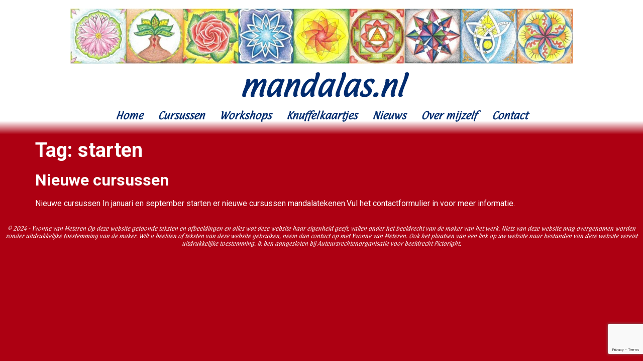

--- FILE ---
content_type: text/html; charset=utf-8
request_url: https://www.google.com/recaptcha/api2/anchor?ar=1&k=6LeZewsoAAAAAByAPWCwiw7EwpSWXJ0Ak2Et8o4V&co=aHR0cHM6Ly93d3cubWFuZGFsYXMubmw6NDQz&hl=en&v=PoyoqOPhxBO7pBk68S4YbpHZ&size=invisible&anchor-ms=20000&execute-ms=30000&cb=j2s9h9b4olp7
body_size: 48556
content:
<!DOCTYPE HTML><html dir="ltr" lang="en"><head><meta http-equiv="Content-Type" content="text/html; charset=UTF-8">
<meta http-equiv="X-UA-Compatible" content="IE=edge">
<title>reCAPTCHA</title>
<style type="text/css">
/* cyrillic-ext */
@font-face {
  font-family: 'Roboto';
  font-style: normal;
  font-weight: 400;
  font-stretch: 100%;
  src: url(//fonts.gstatic.com/s/roboto/v48/KFO7CnqEu92Fr1ME7kSn66aGLdTylUAMa3GUBHMdazTgWw.woff2) format('woff2');
  unicode-range: U+0460-052F, U+1C80-1C8A, U+20B4, U+2DE0-2DFF, U+A640-A69F, U+FE2E-FE2F;
}
/* cyrillic */
@font-face {
  font-family: 'Roboto';
  font-style: normal;
  font-weight: 400;
  font-stretch: 100%;
  src: url(//fonts.gstatic.com/s/roboto/v48/KFO7CnqEu92Fr1ME7kSn66aGLdTylUAMa3iUBHMdazTgWw.woff2) format('woff2');
  unicode-range: U+0301, U+0400-045F, U+0490-0491, U+04B0-04B1, U+2116;
}
/* greek-ext */
@font-face {
  font-family: 'Roboto';
  font-style: normal;
  font-weight: 400;
  font-stretch: 100%;
  src: url(//fonts.gstatic.com/s/roboto/v48/KFO7CnqEu92Fr1ME7kSn66aGLdTylUAMa3CUBHMdazTgWw.woff2) format('woff2');
  unicode-range: U+1F00-1FFF;
}
/* greek */
@font-face {
  font-family: 'Roboto';
  font-style: normal;
  font-weight: 400;
  font-stretch: 100%;
  src: url(//fonts.gstatic.com/s/roboto/v48/KFO7CnqEu92Fr1ME7kSn66aGLdTylUAMa3-UBHMdazTgWw.woff2) format('woff2');
  unicode-range: U+0370-0377, U+037A-037F, U+0384-038A, U+038C, U+038E-03A1, U+03A3-03FF;
}
/* math */
@font-face {
  font-family: 'Roboto';
  font-style: normal;
  font-weight: 400;
  font-stretch: 100%;
  src: url(//fonts.gstatic.com/s/roboto/v48/KFO7CnqEu92Fr1ME7kSn66aGLdTylUAMawCUBHMdazTgWw.woff2) format('woff2');
  unicode-range: U+0302-0303, U+0305, U+0307-0308, U+0310, U+0312, U+0315, U+031A, U+0326-0327, U+032C, U+032F-0330, U+0332-0333, U+0338, U+033A, U+0346, U+034D, U+0391-03A1, U+03A3-03A9, U+03B1-03C9, U+03D1, U+03D5-03D6, U+03F0-03F1, U+03F4-03F5, U+2016-2017, U+2034-2038, U+203C, U+2040, U+2043, U+2047, U+2050, U+2057, U+205F, U+2070-2071, U+2074-208E, U+2090-209C, U+20D0-20DC, U+20E1, U+20E5-20EF, U+2100-2112, U+2114-2115, U+2117-2121, U+2123-214F, U+2190, U+2192, U+2194-21AE, U+21B0-21E5, U+21F1-21F2, U+21F4-2211, U+2213-2214, U+2216-22FF, U+2308-230B, U+2310, U+2319, U+231C-2321, U+2336-237A, U+237C, U+2395, U+239B-23B7, U+23D0, U+23DC-23E1, U+2474-2475, U+25AF, U+25B3, U+25B7, U+25BD, U+25C1, U+25CA, U+25CC, U+25FB, U+266D-266F, U+27C0-27FF, U+2900-2AFF, U+2B0E-2B11, U+2B30-2B4C, U+2BFE, U+3030, U+FF5B, U+FF5D, U+1D400-1D7FF, U+1EE00-1EEFF;
}
/* symbols */
@font-face {
  font-family: 'Roboto';
  font-style: normal;
  font-weight: 400;
  font-stretch: 100%;
  src: url(//fonts.gstatic.com/s/roboto/v48/KFO7CnqEu92Fr1ME7kSn66aGLdTylUAMaxKUBHMdazTgWw.woff2) format('woff2');
  unicode-range: U+0001-000C, U+000E-001F, U+007F-009F, U+20DD-20E0, U+20E2-20E4, U+2150-218F, U+2190, U+2192, U+2194-2199, U+21AF, U+21E6-21F0, U+21F3, U+2218-2219, U+2299, U+22C4-22C6, U+2300-243F, U+2440-244A, U+2460-24FF, U+25A0-27BF, U+2800-28FF, U+2921-2922, U+2981, U+29BF, U+29EB, U+2B00-2BFF, U+4DC0-4DFF, U+FFF9-FFFB, U+10140-1018E, U+10190-1019C, U+101A0, U+101D0-101FD, U+102E0-102FB, U+10E60-10E7E, U+1D2C0-1D2D3, U+1D2E0-1D37F, U+1F000-1F0FF, U+1F100-1F1AD, U+1F1E6-1F1FF, U+1F30D-1F30F, U+1F315, U+1F31C, U+1F31E, U+1F320-1F32C, U+1F336, U+1F378, U+1F37D, U+1F382, U+1F393-1F39F, U+1F3A7-1F3A8, U+1F3AC-1F3AF, U+1F3C2, U+1F3C4-1F3C6, U+1F3CA-1F3CE, U+1F3D4-1F3E0, U+1F3ED, U+1F3F1-1F3F3, U+1F3F5-1F3F7, U+1F408, U+1F415, U+1F41F, U+1F426, U+1F43F, U+1F441-1F442, U+1F444, U+1F446-1F449, U+1F44C-1F44E, U+1F453, U+1F46A, U+1F47D, U+1F4A3, U+1F4B0, U+1F4B3, U+1F4B9, U+1F4BB, U+1F4BF, U+1F4C8-1F4CB, U+1F4D6, U+1F4DA, U+1F4DF, U+1F4E3-1F4E6, U+1F4EA-1F4ED, U+1F4F7, U+1F4F9-1F4FB, U+1F4FD-1F4FE, U+1F503, U+1F507-1F50B, U+1F50D, U+1F512-1F513, U+1F53E-1F54A, U+1F54F-1F5FA, U+1F610, U+1F650-1F67F, U+1F687, U+1F68D, U+1F691, U+1F694, U+1F698, U+1F6AD, U+1F6B2, U+1F6B9-1F6BA, U+1F6BC, U+1F6C6-1F6CF, U+1F6D3-1F6D7, U+1F6E0-1F6EA, U+1F6F0-1F6F3, U+1F6F7-1F6FC, U+1F700-1F7FF, U+1F800-1F80B, U+1F810-1F847, U+1F850-1F859, U+1F860-1F887, U+1F890-1F8AD, U+1F8B0-1F8BB, U+1F8C0-1F8C1, U+1F900-1F90B, U+1F93B, U+1F946, U+1F984, U+1F996, U+1F9E9, U+1FA00-1FA6F, U+1FA70-1FA7C, U+1FA80-1FA89, U+1FA8F-1FAC6, U+1FACE-1FADC, U+1FADF-1FAE9, U+1FAF0-1FAF8, U+1FB00-1FBFF;
}
/* vietnamese */
@font-face {
  font-family: 'Roboto';
  font-style: normal;
  font-weight: 400;
  font-stretch: 100%;
  src: url(//fonts.gstatic.com/s/roboto/v48/KFO7CnqEu92Fr1ME7kSn66aGLdTylUAMa3OUBHMdazTgWw.woff2) format('woff2');
  unicode-range: U+0102-0103, U+0110-0111, U+0128-0129, U+0168-0169, U+01A0-01A1, U+01AF-01B0, U+0300-0301, U+0303-0304, U+0308-0309, U+0323, U+0329, U+1EA0-1EF9, U+20AB;
}
/* latin-ext */
@font-face {
  font-family: 'Roboto';
  font-style: normal;
  font-weight: 400;
  font-stretch: 100%;
  src: url(//fonts.gstatic.com/s/roboto/v48/KFO7CnqEu92Fr1ME7kSn66aGLdTylUAMa3KUBHMdazTgWw.woff2) format('woff2');
  unicode-range: U+0100-02BA, U+02BD-02C5, U+02C7-02CC, U+02CE-02D7, U+02DD-02FF, U+0304, U+0308, U+0329, U+1D00-1DBF, U+1E00-1E9F, U+1EF2-1EFF, U+2020, U+20A0-20AB, U+20AD-20C0, U+2113, U+2C60-2C7F, U+A720-A7FF;
}
/* latin */
@font-face {
  font-family: 'Roboto';
  font-style: normal;
  font-weight: 400;
  font-stretch: 100%;
  src: url(//fonts.gstatic.com/s/roboto/v48/KFO7CnqEu92Fr1ME7kSn66aGLdTylUAMa3yUBHMdazQ.woff2) format('woff2');
  unicode-range: U+0000-00FF, U+0131, U+0152-0153, U+02BB-02BC, U+02C6, U+02DA, U+02DC, U+0304, U+0308, U+0329, U+2000-206F, U+20AC, U+2122, U+2191, U+2193, U+2212, U+2215, U+FEFF, U+FFFD;
}
/* cyrillic-ext */
@font-face {
  font-family: 'Roboto';
  font-style: normal;
  font-weight: 500;
  font-stretch: 100%;
  src: url(//fonts.gstatic.com/s/roboto/v48/KFO7CnqEu92Fr1ME7kSn66aGLdTylUAMa3GUBHMdazTgWw.woff2) format('woff2');
  unicode-range: U+0460-052F, U+1C80-1C8A, U+20B4, U+2DE0-2DFF, U+A640-A69F, U+FE2E-FE2F;
}
/* cyrillic */
@font-face {
  font-family: 'Roboto';
  font-style: normal;
  font-weight: 500;
  font-stretch: 100%;
  src: url(//fonts.gstatic.com/s/roboto/v48/KFO7CnqEu92Fr1ME7kSn66aGLdTylUAMa3iUBHMdazTgWw.woff2) format('woff2');
  unicode-range: U+0301, U+0400-045F, U+0490-0491, U+04B0-04B1, U+2116;
}
/* greek-ext */
@font-face {
  font-family: 'Roboto';
  font-style: normal;
  font-weight: 500;
  font-stretch: 100%;
  src: url(//fonts.gstatic.com/s/roboto/v48/KFO7CnqEu92Fr1ME7kSn66aGLdTylUAMa3CUBHMdazTgWw.woff2) format('woff2');
  unicode-range: U+1F00-1FFF;
}
/* greek */
@font-face {
  font-family: 'Roboto';
  font-style: normal;
  font-weight: 500;
  font-stretch: 100%;
  src: url(//fonts.gstatic.com/s/roboto/v48/KFO7CnqEu92Fr1ME7kSn66aGLdTylUAMa3-UBHMdazTgWw.woff2) format('woff2');
  unicode-range: U+0370-0377, U+037A-037F, U+0384-038A, U+038C, U+038E-03A1, U+03A3-03FF;
}
/* math */
@font-face {
  font-family: 'Roboto';
  font-style: normal;
  font-weight: 500;
  font-stretch: 100%;
  src: url(//fonts.gstatic.com/s/roboto/v48/KFO7CnqEu92Fr1ME7kSn66aGLdTylUAMawCUBHMdazTgWw.woff2) format('woff2');
  unicode-range: U+0302-0303, U+0305, U+0307-0308, U+0310, U+0312, U+0315, U+031A, U+0326-0327, U+032C, U+032F-0330, U+0332-0333, U+0338, U+033A, U+0346, U+034D, U+0391-03A1, U+03A3-03A9, U+03B1-03C9, U+03D1, U+03D5-03D6, U+03F0-03F1, U+03F4-03F5, U+2016-2017, U+2034-2038, U+203C, U+2040, U+2043, U+2047, U+2050, U+2057, U+205F, U+2070-2071, U+2074-208E, U+2090-209C, U+20D0-20DC, U+20E1, U+20E5-20EF, U+2100-2112, U+2114-2115, U+2117-2121, U+2123-214F, U+2190, U+2192, U+2194-21AE, U+21B0-21E5, U+21F1-21F2, U+21F4-2211, U+2213-2214, U+2216-22FF, U+2308-230B, U+2310, U+2319, U+231C-2321, U+2336-237A, U+237C, U+2395, U+239B-23B7, U+23D0, U+23DC-23E1, U+2474-2475, U+25AF, U+25B3, U+25B7, U+25BD, U+25C1, U+25CA, U+25CC, U+25FB, U+266D-266F, U+27C0-27FF, U+2900-2AFF, U+2B0E-2B11, U+2B30-2B4C, U+2BFE, U+3030, U+FF5B, U+FF5D, U+1D400-1D7FF, U+1EE00-1EEFF;
}
/* symbols */
@font-face {
  font-family: 'Roboto';
  font-style: normal;
  font-weight: 500;
  font-stretch: 100%;
  src: url(//fonts.gstatic.com/s/roboto/v48/KFO7CnqEu92Fr1ME7kSn66aGLdTylUAMaxKUBHMdazTgWw.woff2) format('woff2');
  unicode-range: U+0001-000C, U+000E-001F, U+007F-009F, U+20DD-20E0, U+20E2-20E4, U+2150-218F, U+2190, U+2192, U+2194-2199, U+21AF, U+21E6-21F0, U+21F3, U+2218-2219, U+2299, U+22C4-22C6, U+2300-243F, U+2440-244A, U+2460-24FF, U+25A0-27BF, U+2800-28FF, U+2921-2922, U+2981, U+29BF, U+29EB, U+2B00-2BFF, U+4DC0-4DFF, U+FFF9-FFFB, U+10140-1018E, U+10190-1019C, U+101A0, U+101D0-101FD, U+102E0-102FB, U+10E60-10E7E, U+1D2C0-1D2D3, U+1D2E0-1D37F, U+1F000-1F0FF, U+1F100-1F1AD, U+1F1E6-1F1FF, U+1F30D-1F30F, U+1F315, U+1F31C, U+1F31E, U+1F320-1F32C, U+1F336, U+1F378, U+1F37D, U+1F382, U+1F393-1F39F, U+1F3A7-1F3A8, U+1F3AC-1F3AF, U+1F3C2, U+1F3C4-1F3C6, U+1F3CA-1F3CE, U+1F3D4-1F3E0, U+1F3ED, U+1F3F1-1F3F3, U+1F3F5-1F3F7, U+1F408, U+1F415, U+1F41F, U+1F426, U+1F43F, U+1F441-1F442, U+1F444, U+1F446-1F449, U+1F44C-1F44E, U+1F453, U+1F46A, U+1F47D, U+1F4A3, U+1F4B0, U+1F4B3, U+1F4B9, U+1F4BB, U+1F4BF, U+1F4C8-1F4CB, U+1F4D6, U+1F4DA, U+1F4DF, U+1F4E3-1F4E6, U+1F4EA-1F4ED, U+1F4F7, U+1F4F9-1F4FB, U+1F4FD-1F4FE, U+1F503, U+1F507-1F50B, U+1F50D, U+1F512-1F513, U+1F53E-1F54A, U+1F54F-1F5FA, U+1F610, U+1F650-1F67F, U+1F687, U+1F68D, U+1F691, U+1F694, U+1F698, U+1F6AD, U+1F6B2, U+1F6B9-1F6BA, U+1F6BC, U+1F6C6-1F6CF, U+1F6D3-1F6D7, U+1F6E0-1F6EA, U+1F6F0-1F6F3, U+1F6F7-1F6FC, U+1F700-1F7FF, U+1F800-1F80B, U+1F810-1F847, U+1F850-1F859, U+1F860-1F887, U+1F890-1F8AD, U+1F8B0-1F8BB, U+1F8C0-1F8C1, U+1F900-1F90B, U+1F93B, U+1F946, U+1F984, U+1F996, U+1F9E9, U+1FA00-1FA6F, U+1FA70-1FA7C, U+1FA80-1FA89, U+1FA8F-1FAC6, U+1FACE-1FADC, U+1FADF-1FAE9, U+1FAF0-1FAF8, U+1FB00-1FBFF;
}
/* vietnamese */
@font-face {
  font-family: 'Roboto';
  font-style: normal;
  font-weight: 500;
  font-stretch: 100%;
  src: url(//fonts.gstatic.com/s/roboto/v48/KFO7CnqEu92Fr1ME7kSn66aGLdTylUAMa3OUBHMdazTgWw.woff2) format('woff2');
  unicode-range: U+0102-0103, U+0110-0111, U+0128-0129, U+0168-0169, U+01A0-01A1, U+01AF-01B0, U+0300-0301, U+0303-0304, U+0308-0309, U+0323, U+0329, U+1EA0-1EF9, U+20AB;
}
/* latin-ext */
@font-face {
  font-family: 'Roboto';
  font-style: normal;
  font-weight: 500;
  font-stretch: 100%;
  src: url(//fonts.gstatic.com/s/roboto/v48/KFO7CnqEu92Fr1ME7kSn66aGLdTylUAMa3KUBHMdazTgWw.woff2) format('woff2');
  unicode-range: U+0100-02BA, U+02BD-02C5, U+02C7-02CC, U+02CE-02D7, U+02DD-02FF, U+0304, U+0308, U+0329, U+1D00-1DBF, U+1E00-1E9F, U+1EF2-1EFF, U+2020, U+20A0-20AB, U+20AD-20C0, U+2113, U+2C60-2C7F, U+A720-A7FF;
}
/* latin */
@font-face {
  font-family: 'Roboto';
  font-style: normal;
  font-weight: 500;
  font-stretch: 100%;
  src: url(//fonts.gstatic.com/s/roboto/v48/KFO7CnqEu92Fr1ME7kSn66aGLdTylUAMa3yUBHMdazQ.woff2) format('woff2');
  unicode-range: U+0000-00FF, U+0131, U+0152-0153, U+02BB-02BC, U+02C6, U+02DA, U+02DC, U+0304, U+0308, U+0329, U+2000-206F, U+20AC, U+2122, U+2191, U+2193, U+2212, U+2215, U+FEFF, U+FFFD;
}
/* cyrillic-ext */
@font-face {
  font-family: 'Roboto';
  font-style: normal;
  font-weight: 900;
  font-stretch: 100%;
  src: url(//fonts.gstatic.com/s/roboto/v48/KFO7CnqEu92Fr1ME7kSn66aGLdTylUAMa3GUBHMdazTgWw.woff2) format('woff2');
  unicode-range: U+0460-052F, U+1C80-1C8A, U+20B4, U+2DE0-2DFF, U+A640-A69F, U+FE2E-FE2F;
}
/* cyrillic */
@font-face {
  font-family: 'Roboto';
  font-style: normal;
  font-weight: 900;
  font-stretch: 100%;
  src: url(//fonts.gstatic.com/s/roboto/v48/KFO7CnqEu92Fr1ME7kSn66aGLdTylUAMa3iUBHMdazTgWw.woff2) format('woff2');
  unicode-range: U+0301, U+0400-045F, U+0490-0491, U+04B0-04B1, U+2116;
}
/* greek-ext */
@font-face {
  font-family: 'Roboto';
  font-style: normal;
  font-weight: 900;
  font-stretch: 100%;
  src: url(//fonts.gstatic.com/s/roboto/v48/KFO7CnqEu92Fr1ME7kSn66aGLdTylUAMa3CUBHMdazTgWw.woff2) format('woff2');
  unicode-range: U+1F00-1FFF;
}
/* greek */
@font-face {
  font-family: 'Roboto';
  font-style: normal;
  font-weight: 900;
  font-stretch: 100%;
  src: url(//fonts.gstatic.com/s/roboto/v48/KFO7CnqEu92Fr1ME7kSn66aGLdTylUAMa3-UBHMdazTgWw.woff2) format('woff2');
  unicode-range: U+0370-0377, U+037A-037F, U+0384-038A, U+038C, U+038E-03A1, U+03A3-03FF;
}
/* math */
@font-face {
  font-family: 'Roboto';
  font-style: normal;
  font-weight: 900;
  font-stretch: 100%;
  src: url(//fonts.gstatic.com/s/roboto/v48/KFO7CnqEu92Fr1ME7kSn66aGLdTylUAMawCUBHMdazTgWw.woff2) format('woff2');
  unicode-range: U+0302-0303, U+0305, U+0307-0308, U+0310, U+0312, U+0315, U+031A, U+0326-0327, U+032C, U+032F-0330, U+0332-0333, U+0338, U+033A, U+0346, U+034D, U+0391-03A1, U+03A3-03A9, U+03B1-03C9, U+03D1, U+03D5-03D6, U+03F0-03F1, U+03F4-03F5, U+2016-2017, U+2034-2038, U+203C, U+2040, U+2043, U+2047, U+2050, U+2057, U+205F, U+2070-2071, U+2074-208E, U+2090-209C, U+20D0-20DC, U+20E1, U+20E5-20EF, U+2100-2112, U+2114-2115, U+2117-2121, U+2123-214F, U+2190, U+2192, U+2194-21AE, U+21B0-21E5, U+21F1-21F2, U+21F4-2211, U+2213-2214, U+2216-22FF, U+2308-230B, U+2310, U+2319, U+231C-2321, U+2336-237A, U+237C, U+2395, U+239B-23B7, U+23D0, U+23DC-23E1, U+2474-2475, U+25AF, U+25B3, U+25B7, U+25BD, U+25C1, U+25CA, U+25CC, U+25FB, U+266D-266F, U+27C0-27FF, U+2900-2AFF, U+2B0E-2B11, U+2B30-2B4C, U+2BFE, U+3030, U+FF5B, U+FF5D, U+1D400-1D7FF, U+1EE00-1EEFF;
}
/* symbols */
@font-face {
  font-family: 'Roboto';
  font-style: normal;
  font-weight: 900;
  font-stretch: 100%;
  src: url(//fonts.gstatic.com/s/roboto/v48/KFO7CnqEu92Fr1ME7kSn66aGLdTylUAMaxKUBHMdazTgWw.woff2) format('woff2');
  unicode-range: U+0001-000C, U+000E-001F, U+007F-009F, U+20DD-20E0, U+20E2-20E4, U+2150-218F, U+2190, U+2192, U+2194-2199, U+21AF, U+21E6-21F0, U+21F3, U+2218-2219, U+2299, U+22C4-22C6, U+2300-243F, U+2440-244A, U+2460-24FF, U+25A0-27BF, U+2800-28FF, U+2921-2922, U+2981, U+29BF, U+29EB, U+2B00-2BFF, U+4DC0-4DFF, U+FFF9-FFFB, U+10140-1018E, U+10190-1019C, U+101A0, U+101D0-101FD, U+102E0-102FB, U+10E60-10E7E, U+1D2C0-1D2D3, U+1D2E0-1D37F, U+1F000-1F0FF, U+1F100-1F1AD, U+1F1E6-1F1FF, U+1F30D-1F30F, U+1F315, U+1F31C, U+1F31E, U+1F320-1F32C, U+1F336, U+1F378, U+1F37D, U+1F382, U+1F393-1F39F, U+1F3A7-1F3A8, U+1F3AC-1F3AF, U+1F3C2, U+1F3C4-1F3C6, U+1F3CA-1F3CE, U+1F3D4-1F3E0, U+1F3ED, U+1F3F1-1F3F3, U+1F3F5-1F3F7, U+1F408, U+1F415, U+1F41F, U+1F426, U+1F43F, U+1F441-1F442, U+1F444, U+1F446-1F449, U+1F44C-1F44E, U+1F453, U+1F46A, U+1F47D, U+1F4A3, U+1F4B0, U+1F4B3, U+1F4B9, U+1F4BB, U+1F4BF, U+1F4C8-1F4CB, U+1F4D6, U+1F4DA, U+1F4DF, U+1F4E3-1F4E6, U+1F4EA-1F4ED, U+1F4F7, U+1F4F9-1F4FB, U+1F4FD-1F4FE, U+1F503, U+1F507-1F50B, U+1F50D, U+1F512-1F513, U+1F53E-1F54A, U+1F54F-1F5FA, U+1F610, U+1F650-1F67F, U+1F687, U+1F68D, U+1F691, U+1F694, U+1F698, U+1F6AD, U+1F6B2, U+1F6B9-1F6BA, U+1F6BC, U+1F6C6-1F6CF, U+1F6D3-1F6D7, U+1F6E0-1F6EA, U+1F6F0-1F6F3, U+1F6F7-1F6FC, U+1F700-1F7FF, U+1F800-1F80B, U+1F810-1F847, U+1F850-1F859, U+1F860-1F887, U+1F890-1F8AD, U+1F8B0-1F8BB, U+1F8C0-1F8C1, U+1F900-1F90B, U+1F93B, U+1F946, U+1F984, U+1F996, U+1F9E9, U+1FA00-1FA6F, U+1FA70-1FA7C, U+1FA80-1FA89, U+1FA8F-1FAC6, U+1FACE-1FADC, U+1FADF-1FAE9, U+1FAF0-1FAF8, U+1FB00-1FBFF;
}
/* vietnamese */
@font-face {
  font-family: 'Roboto';
  font-style: normal;
  font-weight: 900;
  font-stretch: 100%;
  src: url(//fonts.gstatic.com/s/roboto/v48/KFO7CnqEu92Fr1ME7kSn66aGLdTylUAMa3OUBHMdazTgWw.woff2) format('woff2');
  unicode-range: U+0102-0103, U+0110-0111, U+0128-0129, U+0168-0169, U+01A0-01A1, U+01AF-01B0, U+0300-0301, U+0303-0304, U+0308-0309, U+0323, U+0329, U+1EA0-1EF9, U+20AB;
}
/* latin-ext */
@font-face {
  font-family: 'Roboto';
  font-style: normal;
  font-weight: 900;
  font-stretch: 100%;
  src: url(//fonts.gstatic.com/s/roboto/v48/KFO7CnqEu92Fr1ME7kSn66aGLdTylUAMa3KUBHMdazTgWw.woff2) format('woff2');
  unicode-range: U+0100-02BA, U+02BD-02C5, U+02C7-02CC, U+02CE-02D7, U+02DD-02FF, U+0304, U+0308, U+0329, U+1D00-1DBF, U+1E00-1E9F, U+1EF2-1EFF, U+2020, U+20A0-20AB, U+20AD-20C0, U+2113, U+2C60-2C7F, U+A720-A7FF;
}
/* latin */
@font-face {
  font-family: 'Roboto';
  font-style: normal;
  font-weight: 900;
  font-stretch: 100%;
  src: url(//fonts.gstatic.com/s/roboto/v48/KFO7CnqEu92Fr1ME7kSn66aGLdTylUAMa3yUBHMdazQ.woff2) format('woff2');
  unicode-range: U+0000-00FF, U+0131, U+0152-0153, U+02BB-02BC, U+02C6, U+02DA, U+02DC, U+0304, U+0308, U+0329, U+2000-206F, U+20AC, U+2122, U+2191, U+2193, U+2212, U+2215, U+FEFF, U+FFFD;
}

</style>
<link rel="stylesheet" type="text/css" href="https://www.gstatic.com/recaptcha/releases/PoyoqOPhxBO7pBk68S4YbpHZ/styles__ltr.css">
<script nonce="0lYkO1RwLwF0oS_dqQ3fHQ" type="text/javascript">window['__recaptcha_api'] = 'https://www.google.com/recaptcha/api2/';</script>
<script type="text/javascript" src="https://www.gstatic.com/recaptcha/releases/PoyoqOPhxBO7pBk68S4YbpHZ/recaptcha__en.js" nonce="0lYkO1RwLwF0oS_dqQ3fHQ">
      
    </script></head>
<body><div id="rc-anchor-alert" class="rc-anchor-alert"></div>
<input type="hidden" id="recaptcha-token" value="[base64]">
<script type="text/javascript" nonce="0lYkO1RwLwF0oS_dqQ3fHQ">
      recaptcha.anchor.Main.init("[\x22ainput\x22,[\x22bgdata\x22,\x22\x22,\[base64]/[base64]/[base64]/[base64]/[base64]/[base64]/[base64]/[base64]/[base64]/[base64]\\u003d\x22,\[base64]\x22,\x22MnDCnMKbw4Fqwq5pw47CiMKGKlV9JsOYIMKpDXvDrS3DicK0wqIEwpFrwrjCq1QqV1/CscKkwp7DgsKgw6vCkA4sFHY6w5Unw5fCrV1/NkfCsXfDjsOcw5rDnhXCjsO2B1/CksK9SzLDo8Onw4cLUsOPw77Cl13DocOxOMK0ZMOZwqHDj1fCncKoQMONw7zDsQlPw4BkcsOEwpvDplQ/[base64]/XErDl8OnZWZuwpJIwookBcKDw5nDnsO/GcOPw64SRsOnwpjCvWrDvSp/[base64]/I1oCcMO2w4HCuMKAw4QHwo3DihPChsOJBBPDgcK0XXd8wobDosKswroUwpHCti7CjMOrw5tYwpXCkcKyL8KXw5w/Zk4EMW3DjsKOIcKSwr7ChXbDncKEwoLCvcKnwrjDrQE6Lh3CkhbCslQsGgROwqwzWMKtF0law6XCpgnDpGXChcKnCMK8wqwgUcOQwo3CoGjDnwAew7jCqsKVZn0rwoLCsktPacK0BkXDq8OnM8O3wpUZwocxwoQHw47DiBbCncK1w58Mw47CgcK9w6NKdQ7CmDjCrcO/w6VVw7nClnfChcOVwrbCkTxVUMK4wpR3w70uw65kXmfDpXtPYyXCusOVwp/CuGl+wowcw5oXwrvCoMO3TsKHInPDlsOew6zDn8OVD8KeZznDizZIbMK5M3phw5PDiFzDg8Ojwo5uMDYYw4QDw7zCisOQwo3Ds8Kxw7gZMMOAw4F6wonDtMO+MMKmwrEPdW7CnxzCjcOdwrzDrxQ3wqxnW8OKwqXDhMKaYcOcw4J8w5/[base64]/Di8OZPcKBw5/[base64]/Cq1YQwqdgdg5Iw5vCusKQw4Zkw7nDhz0/w5HDlkZIX8OTV8OVw6PClHB7wrbCrRcwB0PCii4Qw5Ixw7nDrVVBwrQycCHCssKtworCnF/[base64]/DlT0Aw5UGPUsBFkhRM8Kmax0xw4ATw7TCpCwobwzCvDzCgsKjVFQSw6xiwqRnKMOiL1VcwoXDm8KDw4UPw5TDjSHDgcOjOzYwVDJOw5M9RcK/wrTDkVgxw4TCoW9XQhbCg8Omw4jCocKswrUuwqzDqBF9wr7Dv8OqNsKpwqgDwr7DqwnDn8OkEwlNNMKmwrUYbG03w7MuEGQlOsOhLMOAw5nDsMOLBD4sFQ8bHMKWw7tGwqZMJBXCuioSw6vDnEIuw5w5w4DClmYaUUbCqsO1w6p/G8OzwrPDuHDDp8OZwrvDjsOsbsOAw4PClB48woRMdMKjw4TDrsOpJFMpw6XDsHvCkcObCzPDucOBwpHDpsOrwoXDpx7DvMK0w4rCpWwoJGYnYwVFLcKGOk8zSwpTOybChh/DuGZlw4/[base64]/DhsKZw40iw5LDuiXDplxtVsKXw53Cv2waCMO6HlnCgsOzwq8Mw4zCrFc5wpbCi8OQw7XDpcOTEMKGwoDClnVmTMKfwoVyw4cdwr5uVnllEBcbBMKPwrfDkMKMN8OBwobCv0J5w63CqEUVwpZ8w60Yw4YKdMOOH8OqwrI0bcOpwq0ZFgBUwr4YO0RMwqgMIMOnwr/Dhh7DjMKrwrLCuynClyXCjMOmJsO7ZsK1w5sDwq0UNMKHwqEKWcKUwpwow53DhBTDkU9TZjrDpAIzW8Kyw6PDmsK+VUvClAV0woJswo0uwo7DiE4QWXLDucO9woMCwrjDmsKKw5d5aFdAwpLCvcOPwqTDq8KUwoo6asKqw6/DkcKDQ8KqKcOtBzkPIcOiw6TCnRwMwpnDkVYNw7xFw5HCsTdlRcK8LsKobMOiYsKOw7sGNMOcBR/DjMOTMMKhw7UKdU7DhsK4wrjCvwnDhSsRVmQvEjU/w4zDkn7DtEvDr8O9MDfDni3DiDrDmzHDksOXwrQjw5xDdHckwqzDnH9qw4DDjcO3woLDn3siw67Cqmo+DQVKw7Bxb8KQwp/ClkTDm1zDksODw6hewo52Q8K9w6LCrikVw6JdBEgZwowYFgAlT2R2wpc1TcKfCMKeHHUUWMKbaCzDr0DCjyrDn8OowoDCh8KawoxqwrQxQ8O1fMK2Myciw55wwqZVMz7CvMOrCnJlwpHDtUXCqDTCt2/[base64]/F8OvA3PCmkzDohLCocKQaMOkwrMgcMOeNcOJX8OLKsKCHGPCvTxUD8KKSsKdfgMCwqfDsMOVwqEPDMOkUSPDjMOZw7jDsFswc8Ovw7REwpUSw7/CrHkHE8K5wrJOJ8OkwrZbY0FRw4DDkMKFEMKlw5PDk8KBesKFFAbDpMODwpdCwpHDu8KvwrrCs8KRWMOQKisHw5wLRcKteMKTRwEGw50EMgbDuWRKNBEHw57CiMO/[base64]/ChsOyLMOoTU9OUMKeQiXCpsOmYsOfw7Z7McOjR0rCmFMtW8KwwoDDtgPDpcKTVTYqP0/[base64]/DnsO+w4nCo8Oow74TwrdWdgkOJsKTw6XDjcOeJm5/TwFDw79+Rx3Ch8KEGcOKw7HDnsOiw73Dl8OIJsOjECPDkMKJP8OpSzzDhsKPw4Bfwq7Dm8OLw4bDvAjCrVzCi8KbfwzDonDDpHVzwq/CvMOLw6xrwrjCnMK1TsKPwrjClMKewqhvR8K0w4/DqTrDmmDDlwrDh1nDlMOrUcOJwrrDr8KcwpDDkMOfwp7DsnnCisKXOMOGTELDj8ODBMKqw7MsW29VUMO+c8OgXCEGe23DksKCw4nCicOywokiw6cnPzbDtmHDmFLDmsO3wobDkXU3w7the2Qpw7HDjjPDrAlMLlrDlBF6w7vDnw/CvsKXwqDDhinCmcOgw4U1w4kOwphEwrvCl8Onw6XCpTFHOQBTYgUXwpbDosOKwrbChMKKw57DuW3CtR8YViNOacKKNyXDjwozw73ChcODAcOfwph4NcKewq/[base64]/CgClxw5/ChBfCqmVSA8KgwqbDugPDtkwXwrHDrcO1OxPCl8KjYcKRGXZnSC3DqlNfwqsqw6XDnQPDjnUyw7vDmMOxPsKYIsO0w7/[base64]/CtG5NwrpwNShBBMKmBhXCvsOJwrnDtkDCugYmcH4Ae8K6EMO6wp3Di35aTH/DpsO6GcOJaB1gNRRiw6jCmEoPCmcHw5/DicOjw5lXwr/DjlAQSS0cw7LCvwUSwr3DvMKVw4xbw6kydyPCjcOqW8KVw74uOsOxw4FeRRbDqMO5QMOhA8OLUg7CgUPCrAfDiUfDosK8DsOnLsKWK3LDuibDrgXDjMOCwo3Ci8K3w71afcK9w69hFAPDtAfCuk3DkU3DswlpaEvDksKRw7/DhcKTw4LCqW9YFXrChkEgV8Kyw7jDssK1wprCiFrDmhIECxcyBC44UEfCnUXCk8KIw4HCuMKqDcOHwr7DmsO/ZkXDujLDinzDscO3J8OLwo7DqsOhw4zDssKbXiJzw7wLwoLDm2wkwrLCmcOOwpAjw4tZw4DCvMKPXHrDuhbCu8KEwokWw4hLYcKBw6bCgH/[base64]/w4PDhsKiMsOqw4QXw6A6wpTDlh5VORzDu0HCujhHPMO0c8KQQcO3bMKrdcKww6gZw7zCjHXDjcO+ZsKWwrfCoynDksK9w7xUIXsGw4FswqLCvynDsyHDpglqQ8ORGcKLw79CDMO8w7hFT1vCpVtmwqjCsBDDnn1KURXDhMOCG8O+JcO2w7ocw4IaZcOaMGR/wrzDusKSw4PCg8KDcUYGA8O7RMKDw6PDncOgCcKyecKgwqlFHsOAaMOSD8OTOcKTW8OiwrvDrQFCwo4iVsKSWyogA8Kgw5rDrDnCtzc/[base64]/ClsO6wobCuMK0Q1ovHcKiw5lZwrEOEm/[base64]/[base64]/DnWcCwrFow7vCky7CvD/DtyvDhsO1QsKTw5p6wpA0w4wfLcOWwrHCpXUgQ8OcVkrDjU/DgMOeVwXDoBtPUBFhU8KXcigEwo4awqXDqHMTw6bDvMKQw6bChyklLcKbwpLDj8OIwo5ZwrtZK0Y+cQLCkgPDtQHDpnrCisK2NMKOwrDDsSTCn1Ajw4NoGMOvDw/CrcK8w7zCgMOQMcKdQQVRwrd8wrIFw61vw4EKT8KDEAwHKBZVRMOLUXrCscKQw6ZhwoXDrChGw60vwoBWwqsNTmQcZ3EZMsKzTBHDoyrDvcKEQWotwo3DvMOTw7Q2w6rDuWQDFSk0w5DCn8KAScOjNcOXw7FvRhLCvR/CoDJHw6x1KsKTw6HDscKfCcK+RH/DrMODRMOJP8KcGlfCgsO2w6bCviPDtAV/[base64]/Dp8K/w4t5OzYzwqR7MsKnV1XDmQcFQmNtw6xpRcOKQsKKwrUPw5tCDsKvXy5iw6h9wpHDscKGWHRMw4PCncKywpTDqsOeIAfDr34/[base64]/[base64]/DqBLCrsKtTcKcUHZcwqPCow/[base64]/Cg306BcKGwpQnAzcTVsOvwprDmsKgwopscCpOw6cTw6XCpyHCskJbQcOwwrDCoxjDjMOIRcKwOcKuwokIwrQ8BmQQwobCi2TCs8OQAMOOw6Vnw64IPMOkwplUwr/DuR1aDjgNeWZbwpFkcsKqw5Faw7TDrsOvw60ww4bDpErCkMKawovDoSnDjScTw5s3BFfDhG5gw6fDj2PCnz3CnMOhwpjDisK4U8KRwqYPwolsUnptWVJEw4lew57DlELCk8OqwonCocKiwrPDlsKAKUxfGzcVKkFyWV/DlMKrwoM+wp4INsKqOMOAw6fCssKjHsO1wpbDkioGQMKbP03CtAN/w7DDqVvCvXcjEcO9w4MKwqzCq3M4aBTDpsK1w5lGVMKdw7TCocO+VcOkwrwrfxbCqE/DhB9JwpTCrENRcsKCG2fCqQJFw4pgdMK/GMKPNsKTQ0MCwqotwqx/[base64]/CqMOiQsO8wp9wZ8OpWXNaPC/DjcK2CMK+wpPCmsKJZmHCknrDk1nCuWFqXcODVMOJwrzCm8KowpxMwo4ffiJOa8O3wq0cSsOEezDDmMKmVk3Ci2o/eztYJ07Do8KXwqAhVhXCn8KmIHfDlDzDg8Krw5lxccOawrjDg8OQdcKXMQbDq8KKwpwZwoXCpsKQw5XDllvCnVMZw5wEwpl5w6HDmcKCwrHDlcKaSMK/NMOowqxGw6DDsMKzw5l9w6LCuwVtPcKbHsO5a1nDqMKVEHrDi8K0w4kpw7Ajw404esOsZMKWw6UXw5vClyzDm8Kowo7CkMOSFDc4wpYNX8KYd8KRWsKmdcOkcS/CjBAewr7DsMOjw6/[base64]/[base64]/dyLDq8OnwqXCjcOPw6DDtcOnVsOfIsKWesOPUcOmw6R3VcKqexIHw6/Dn3HDhsOJS8OPw5NmeMOmHcOCw7Naw5ZkwoXCmMKmACDDphrDix8PwqHDjlXCtcOcXcOHwrAKd8K3GHZHw7s6QcOoPBYjRWFlwr3CosKhw7vDhnEtRsK/wp5NIGnDjhAJesOPW8KjwqptwpNow5REwozDl8KUAcO3VsOhwrfDpkXCiyo/w6DChMKwDcKfU8O9d8K4EsKVNcODGcO4f3JUQcO2Dj1HLEMvwoNsGcOhw7fCgMK/woTCjmzDixLCqsOiVsOCTS52w40WUTJuP8KFw5UzMcOaw4fCi8OOOHQbe8K1wqbDo2lxwpzClhzCtzQiw6toGAcUw6jDnVBsW0rCiCtNw43CqSHCjWQLw7FmDsORwpnDpRnDvcK9w4QRw6/CrUtIwoZWdMO8WMKjF8KfVFnCkxkYK2AlA8O2Dzc+w6nCuRzCh8KFw57DqMKpWh1ww4xew5gEcFYSwrDDi2nCv8O0OlDCvG7ChkXCgsOALVcISH4Vwq/DgsOGPMKRw4LClsKeIcO2ZMKAWUHCk8OVP3PChcOiAxRhw58RYRQWwogGw5M6OcKswrUyw7HCmcKQwrIrDUHCiFh0G1LDvUHDuMKnw6HDn8OkAsOLwpjDjwduw7JNS8KCw6psV2bCpcK7esKEwq8HwqFiQWgbFcKlw5/DvsOJNcKKBsOvwp/CrkEqwrHCpMK+EcOOITjDgTApwrbDmsOkwqLCisO/wrxqSMOYwp8AesKUP2YwwpnCtyUCSncKGAHCm2jDghE3IzHCssKnw4lSK8OoLRJNwpJzTMK5w7Ilw5/CgQUgV8OPw4FnfsKzwoQFZW0kw58Ywq9Hwq/[base64]/DhsO1TAAGOB7CoUTCvSfCjGQhaMO3R8O+UU3Cg1LDnAzDglfDrcOsTcO8wqLDo8O9wqVvJQLDjcKYLMOeworDucKfEsKnVwpUfkDDncOYPcOXJHkCw7N3w7HDhDgaw6/DkcK8wpEzw4EifmUrRCRqwoFJwrXCsXgTYcKKw7rCrwYRIDzDrAd9KMK2RsO5cgvDi8O/wrgwJsKFPA0Gw6ohw7PCh8OLTxvDmVLCk8KJHnYXw7HCj8KEwojCp8OhwrnCqFIywqjDmSbCqsOKA11YQD5Qwo3CjsOsw5PChcKEw7wMcQNfDUUIwpXCsEjDqkzDuMO+w4nDqMKGTHXDhGXCs8Oiw7/DpsKRwrcfFQbCqBpNFWPCusO5HDjCvxLCpMKCwqjDpVlgby5uw4jDl1fCoEdhH11Xw5rDkCtQExx1DMKPRsOKBBnDssKGR8Khw4UhZDtcwpbDuMODKcKKXy8PMcOnw5fCvk3ClW89wrzDu8OWwrrCrMOmw57CqcKnwqI7w4zClcKVJcKpwonCvlQkwqY5DlHCrsKJw7/Du8K3BsKQWXPCpsOxTQbCpXfDoMKBw7MWIsKew4vCgkfCl8KZWwl2PMKvQMKtwoXDjsKjwoo2wrXDi20bw5vCssKPw6l3NMOGTMKQa1rCk8KCD8K0wqdYDkEiH8Kqw5xbwplcLcK0FcKLwrHCsDDCo8KWLcO2XnPDtsK/ZMK9OMKdw4JQwpLCiMOlWA49TsOHZz9Sw6ZIw7F4CAU4YcOYbRN1WMKWMR3DhWzDicKPw5Rrw7nCksKVw7XCrMKQQEYVw7FOU8KTIxzChcK1w7xfIDVAwp3DpSbDvhRXN8OQwrwMwoYNesO8ccKlwpzChHk3bnpgV2PChFbCiCzDgsOwwq/DucOJOcK9Ig5CwojDpHkgPsK9wrXCkFwVdl3DpTgvwrgvMcOoNBTDsMKrUMKBcmZJQVRDGcOXCDHCm8OAw6ggNHU4woXCl3NEwrnCtcKKZRMvQlh7w7ZqwqPCt8OCw47CihDDlsO7CMO8wrfDjyLDiGjDpw1bMMOqUCzCmMK6YcKYwpFdwrHDmGTCjcKvw4B/[base64]/Cs0XDhcK9ZMOQOsOGwqsEYcKXTw0PNVsJSGzDlw7DvMO2XMKPw4DCmcKdeyHCisKhRwbDkMKTcSAmCcKxYcOgw73Dmi/DjsKrw6DDucOhwrfDvnlZMiEDwosnWBPDk8KQw6Y/[base64]/DqyFDw67CoxMzwrTCkTF7KXBydMKnw48IHMKJB8OmZsOAXcOhYG4NwpogIivDr8Ofwq3DkUDCv30Qw5xjbsOgBsK2w7fDlHVmBsKMw4PCsjFJw6bCiMOswotxw4rCicK/DzfCmsO7e1YKw4/CvcKow7k+wo01w7vDmCJ/[base64]/CtXbCvigawoYvH8OpCnF7wpokQFDDnMOtwpNLwqpWJlzDpW9VVMKFw4M/GcOBKBHCl8OiwoHCtyLDlcOBw4Jaw4huRMOXaMKTw43DhcK4ZxLDnMOgw4/ClsOVLSXCq03DqipRw6Iswq/[base64]/[base64]/Ct8KGU8OEwq5dHg3CnsOARgAcw5XDhjnDvyYMw5o4DxVAF2zDhELDmMKHLDPCjcKcw4QyPMO1w6TCisKjw4XCgMOkw6jCjVbDiQLDocK9TnfCk8OpahvDhMKKwqjCgHPDp8KsQxPCjsK0PMK/wqDDilbDrR5ew507AVjCmsObI8KoX8Ohf8OcDcKAwpk0BEHDrR/CnsK0JcK4w57DrSDCqnIIw6fCm8OywqLCicKuLDPCisOrw6EwJRXCnMOveHV2Rl/[base64]/Ci8Ovw4LDncO+wqvChMOacMKdO8KLwobCrMOCwonDvcKndcOdwpMWw5xgfsOOwqzCj8OXw4bDrMKJw5/CshRlwpDCnFF2IjDCgi7CpD8rwqXCrsO2RcOzwrDDicKOw4wyUVXDkgbCvsK0wp7ClTIKw6EWX8O3w5rDocKBw6nCt8KjOcO3B8K8w5zDrMOqw6rChAfDtnE/w5XCqhDCgE9Jw7/CkgsawrbDlFs7wprCrD3DrjXDjMOPHMOOCcOgNsKNw65qwoHDpVjDr8O1w5wiwp8CejYjwo9zKG1bw6Iwwrxiw5IVwoHCuMOLasKFwpPDnsK9ccOgKX9lH8KLKBrDklLDgxHCuMKlEsODEsO4wrAxw6TCtU7Cp8KuwoLDnMO5Yn1jwrczwo/Dk8Klw6ELNEQCf8KlXg/Co8O6SHTDlMO9UMKyeVbDnxclRMKSw6jCuB/Dp8OiZ1Yewpkqw5cDw6h1HHMpwodIw5nDomlQP8OlRsOKw5gYUXdkMmbCkUA8w4XDiT7DmMKPSRrDicOEHsK/w6HDk8OaXsOiC8KSREzCmsOibzd+wpAwbMKtPMO1woLDqTgXM3/[base64]/[base64]/bcO8w7LCpWDCtsOOwpNowobCjHl1w7/DkMK9ARZdwqbCqgDDni3CvcOVwo/Cj2ExwqF8wrTCr8OvJcKYR8KPYFhnKCcVXMOLwo9OwqsnORM8TMOiFVM2PRHDgzFXbcOICxtkJMO5KHnCvVPChnAXw6NNw7DCqcONw5lHwofDrR0IAit+wrfCk8Khw7HCgGnDlDzDtcO2woUYw5TCtCZ0wqzDuSvCrsK/w5DDpR9fwoZ6wqBiw7bDkQLDv3jDngbDrMKnBE7Ct8KFwqjDmWAEwr4FIMKvwphxIMKXW8OXwr7CncOtLnLDp8Kew5hpw6Nhw4XClxpFcyfDsMOSw6jDhzprU8OXwqzCkMKaf2/[base64]/JATCtWpvw4x7OUNQL8ONwoXDq23Dp3zDsMOIGsOETMOowrvCpMKfwpzCog0Aw5h6w712TFQ0wp7DncK7H2ozUMKXwqJ1Q8K1wqPCnCrDhsKEPsKhUsK6fsK7UsKdw5x3wppxw5UIw6wmwpwJexHDiA3CgVZ8w7Zyw5Q1fzjChMKFw4HDvMOePTfDoT/DocOmwr7CvApYw7/DgMKANcKfaMOgwq7Dt0NJwofCgCvDsMORwrzCscKrCsKwHiUyw7jCuHVPwoo5wqNVE05icznDpMOtwqRDawZIw7vCojzDijjClRU6K3pKKS0iwoB3w5DCicORwoLCmcKIZcO7woU2wqYawrQYwqPDl8OiwqPDvMKgKcK/Cw0AfEt8UMOcw7Rhw7wjwo4mwrjCoD09PHFUaMKOBsKlTXHCkcO8fEZQwpHCvcOvworCs3bDvUfCmMOwwr3ClsKww6EVwo3Du8O+w4jCnC5IK8ONwoPCrsK5w6IyO8Oxw4HDn8KDwr4BA8K+FCbCmgwewqrClcKCKX/DgX59w6JHaSJ/dmjCr8OJQjItw45pwoQgQwNLaGkTw4DDicKkwqYswpM3DzYZe8Kcfw16FsOwwobCn8O/G8OwRcOuwonCosOwGsKYFMKaw5NOwr8lwoDCgMKZw4k/wp47w5XDlcKAc8K8RsKdeTHDi8KIw6YWCVrCtcKQHnTDuTvDq2nCgmEPbAHDtwnDgW9+J0YqRsODbMOnw6F2P0nClARaAsKBfiRSwqoZw63DhMK9LMK8wpfCkcKBw70iw4NEPcK+H2HDqsOnTMO5w4fCnyHCi8O9wp0jBcOwJzvCjcOrKHl/CMO0w53ChgLDo8OrG1gpwqTDpXPDqMORwqPDp8OWWgnDiMKIwrXCo3XCmXEJw6PDvcKLwrw4w7U2w6vCosKFwprDvlvCnsKxwr/DiCJdwr4/w48Sw6LDrcKdbsODw4xuAMO/TsKScBzCh8KOwoRSw6HCrDXDmGkPXA/DjSsXw4TCkxU3dXTDgi7CuMKQXcK7woxJQATDmMO0PDN2wrPDvMKvw5XDp8KjWMO1w4JaCFzDqsOVMWUUw4zCqHjDksKzw5LDq0/DiU/CucOyb0FiaMKPw7xcVXnDo8K6w60EJHzCmMKKRMK2WR40GMKRchw3ScK4MMK3ZFhHbsONw4DDmMKCScKtSVZYw77DsxVWw5LCqxzCgMKuw7QyUgDCgsO8HMKxMsOyN8OMXi9cw5gww6DCnR/[base64]/[base64]/DlRHDq2PCnD4JMEPDnnfCs3oIwo85WkTCk8OYw7HDtMOnwoZtHsOQMMOrPMOETsK8wokzw6MzCsOww5c4wpvDrV42eMOLW8OnHcKwOh7Cr8KqCh/CtsKJwq3Cr0XCvVsFdcOVwrnCkQgddCVRwqjCqsOTwoYVw70Swq/CrTEFw43DkcOcwqoLMlvDo8KCBBBZPX/Dr8Kfw6Qew49qEsKse3/ChkAWTsKjw7DDuxdjGGUsw63CiDVSwpcwwqzCj3XDhHdOFcKnBXbCrMKqw64xTmXDkmPCtTxgw6PDuMOQWcOFw5tfw4rCq8K1P1oJGcORw4rCpcK4Y8O3VyTDsWUGbcOEw6PClSRPw5wHwpUnCGfDo8OYYhPDgkJaVsOXw54uRk/DsXXCmcKiw4XDpizCt8Oow6oMwr7Dogw/[base64]/wrbDhnPDhAvCpsK1w6FBIcKYNsOfw7bCpsKNS0ovw7DDl8OwBjsReMOZZg/DgCYSw73DhUZSJcOhw6RQNBbDvHlPw73DicONwosjwoFOwqrDjMO/wr8UKErCrz9RwpFrw77CpcObbcOow63DmcK4Kytxw594LMKhHzfDi0RrVn3CrsO4XxzDh8Oiw6TCiggDwp7CvcOJwqgDwpHCm8OMwoTCucKCNsK/XXRBbMOOw7QSFWrCscK+w4rCrXnCu8O2w6zDusOUFUZxOBvCixjDhcKhAWLClSfDtwjCq8Oqwq9jw5tXw7fDi8Opw4XDn8KlIT/DssOKwo4EHjxswpwtNMOkF8K6J8KGwqkOwrDDl8OFw6ddTsO7wqzDtyYEwovDpsO6YcKZwrIdd8OTUcKyD8Kqb8OTw7DCqF7DsMKCFcKXRivCqz/DmVoJwp1kw7jDnFnCilbCt8K/[base64]/DggPDrXDCqgDDpRzDpsOeRVAuw5rCqWzDtHcHTxPCu8OIG8K+wqHCncKfEMOZw6vDqcOTw7lPNm8lUg4QER4uw7XDuMO2wpXDrEQCWiYZwq/ChAZqUsKkeX5nF8O2HwgSWS3ChMOBwq8oLFLCs1fChmTCtMO/[base64]/w4E2ehl2JU3CmSXDqQoww67DmBnDj8KXWVXCrMONYULChcOdFlZQwr7DiMOZwqvCvMOYe2pdQcOZw41IZG1fw6QlYMKyKMKlw7JQJ8OwdRp6asOTB8OJw4DClMOAwp43QsKheyTDlcKiNDrCr8K/wqfCjkbCosO+J0lZD8OLw7/Dh3ccw6PDtcOfSsOFw6NaCsKNYXPDp8KCwpnCuTvCukQow44xZwxIwpTCu1I5wpx3wqDCl8Kfw6rCrMO6N04pwrwxwr5HO8O7Z0HDmxfCoy17w5zDpcKpBcKuUlRKwqZFwr7CqigXaT0RKTV2wrXCp8OTBcOIw7DDjsKnAAZ6cDlUS2TDqzTDqsO7W0/DmsOpEMKgaMOnw6cGwqcxwqbCjhp6ecOBw7IwRsOwwoPChsKJAMKybE3CtsO/ITbCvMK/HMO+w6TCkV/CtsO3woPDg0jCmVPCvRHDkWoMwqgFwoUYdcO1wpALdDY7wovDjiTDj8OhRcK0QyvDvcKfw6TCs3wCwqZ3dMOzw68vwoJbLsKif8O5wpdxO2MZMMKFw5lCfMKfw5rCvsOHLcKzB8OuwprCt2ghLAwGwptiXEHDqhbDl0Vvwr/Co2lVfsOXw77DkMOswpJhw4LCpk5fTcKEUMKCwpJnw7LDvMKCwo3CvMK8wr3CtsKwc23CmyB9JcK7OUlcTcO+O8KYworDr8OBVBPCmF7DnCbCmD9Fwqltw45MfMOiw6vDpVo2Y0d0wpt1HCF8w43Cn0liw5gfw7dPwrZcCcOITXIRwrHCtE/CvcOfwofCp8OxwpZVPQzCkloyw6PCncOdwqkDwrwOwrDDpm3DqGHCo8OABsK4wrorPQN6asK6QMKSbH1Lcl4FYMKICMK8cMKIw6JwMClIwonCkcK0WcO5D8OCwq/[base64]/Do8OgHR3Dk0Azw6V5bcKywp4Zw5hqQMKBHMOLCyIZFyssw4Yxw6LDvBrDhHonw4XDhcO7aVtlTcOTwpTDknkiw6dEeMO4w4zDhcKmwoTCmxrClEd7JHdTe8OPBMKwfMOmT8Kkwpdnw5UGw7AsY8Ohw5xCLsOPeHYNVsO/wpMrw5vCmA0DXCJKw5RuwrfCsC91wp/Dv8OBfgsSHcKQEEnCjjDCoMKWSsOKdU/DsH/CvMKEVcKewqFQwp3Cs8KnLULCm8OrTUZFwrxyBBrDmUrDhCTDtXPCklFKw4Eow4tUw6Jvw4Ytw53Cr8OQb8KwEsKiwp/ChcOfwqZaSMOpHi/CucKDw6jCt8Klw5RJJDXCsGLDqcK8LXxdwpzDtsKuC0jCmULDtyVrw5XCpcOpbTJlY3oZwogLw7fCrAM8w7RudsOJw5cBw58Lw4/DqQ9Nwrh/[base64]/[base64]/CoE8aNhvCssOXQsKJw45Vw5DCnT3CjgpDw7BOw6TDtTXDrAEUP8OiDi3DjcOPMFbCpl0BfMKNwpPDnMOnf8KgPjY9w6Rof8KBw4DDisOzw4jCvcK3AAUXwrbCqhFcM8KLw6bDiQ8SFg/[base64]/VMOFw4cMw69Ew6TDtVkvw4vCgsO7wpTDhMKxMGtxVMOpFQrCrU/CgT4dwrzDucKZw7XDvADDksOmFx/DicOewpXCuMOyMxPCkm/DhA5Ew7/[base64]/CtMKMST/DqcOmw6IkacKEwpjDksKZBVx4aG/[base64]/[base64]/DisKVw4HDuEzCjXd4w7LDhE54FcOHw6wnwpLChgfCuMK1Q8KjwqrDicOIG8KhwpEyMjzDmMO+DjJRe3VfDEZeYl3DjsOnd3JDw4kQwrIXEDt5wobDksOET0BIRMOQJUh/IHMITsO7ZMO8VcKXQMKVwrYcwo5lwrsdwoMfw5lNb1YcRmFgwr1JZBTDr8OMw5hEwoHDuGjDuT/[base64]/DrcOLCx/CmMKxw6rCsFE4aMKPwpB7w6vCjcKMM8OoEjTCmirCuw7DukkeMcOWUxvCnsKiwq9vwoMWd8KEwq3CpSzDksK/KkvDr2s/CsOkRcKfJWTCtx/CtCPDv1lvZ8KEwr/[base64]/[base64]/DnsOTwroXwq3Du2onWcK+bcOtIsKNw5jDl2gsQ8K2bsKHYFzCuXfDk0PDiHFgZVDCnC8bw77DlHvCgCgZd8K9w6nDncOiw5HChzJkJsOYPjo1w4pEwqfDiQDDqcKdw6FswoLDucOBJMKiJMKiS8OnQ8OiwrwiQcOvLDEWK8KQw4bCoMOdwofDvMK8w7fCv8KFRlhmO2/ChMOwC3dCdx4jfjdEworDtsKLBALCjcOqG1LCt2dnwoIYw4bCi8K6w7ZZAMK/wq4PQAPDjcOWw5V9MBrDm3Itw7rCi8Ktw7bCuCnCi0bDgMKewowFw4o8SjQYw4bCmQfCg8KZwr9sw6LCmcOwF8ODwqV/wqVPwrzDlGrDmsOSBmnDgsOPw67DusONW8KIw7hNwrcMTVQldzNTAX/DpVtgwqsOwrbDlMOiw6PDiMOmfcOIwqBRbMKkB8Olw5rDhUg4fTDDvX3Cj0rDqMOiw5zDosO5w4p2w4QyJj/DjAzDpV7CvA/CrMOyw7UqT8Kuwq8wOsOSacKyWcOEwoTDpcOjw4dJwoIUw4DDlWZsw68HwpPCkHAlRcKwfcOTw6XCjsOmSCZkwovDvDcQYSlpYA3DrcOrC8KUYmptXMOTDMKQwqXDgMOaw47Dr8KHZnfCncKUUcO0w5bDqMOgfV/DiEYww6bDpcKJRQnCmMOrwpjDkXzCmMOnfsOxUsOzZ8Kjw4HChMOBN8OKwo1aw61GJMOLwr5AwrQdY31AwoNSw4DDv8OHwrFFwqLCrMOEwqRZw7zDoHvDlMOJwpHDrGcMQcKsw6DDl3BLw51xVMOGw7xIJMKzDyZJw4UwXMObKEw/w6Afw4dXwo1UMB4AQkXDocO9c1/DlzUVwrrDu8K5w4TCqBzDlEfDmsKbw71+wp7DoEk6X8O4w48zwoXCnjzDsjLDsMOAw5LDnS3CnsOvwqPDs0zDusK6woLCjMKSw6DDrHcmA8Oxw5Q3w6vDp8KYWm/CjsOSVmfDgDfDnR4kwpHDgR7DvlbDi8KeNm3Cq8KAw5NIacKOUy4IJSzDkm0pwoRzKgPDn2zDuMO1wqcLwpJZw7NJWsOCw7BJH8KmwrwCVz4Ew6bDg8K6ecKSbylmwoRvRMKMwrt2JEs4w5nDmsOMw5c/UzvCssOoAsKbwrnCtcKOw5zDsDnCssKkMifDs0PCq2/DnDt+A8KHwqDCijzCl2gffCzDsTs5w4/[base64]/DrsK5w6gZYsO8wqPDoUQrYHzDv0fDjsKXw4PDvj4/w43CnMOyEsO1AmMKw5PCoGIpwqBBUsOiw5rCsX/CicOAwpNmDsOYwpLCqD7CnHHDgMKgBQJfwrEraUEXTsK+wrMKE33ChcOQwrVlw6zDhcKkaRcTwpc8wp7CosKYLQp0WcOUOG18w7sKwrDDng4WMMKbwr0eCWECNix+ZGU6w4AXWMOyNMOZUinCosO2d1/DolLCqcKoScKNGlMaO8Okw7xHPcOQbx/CnsOCIMKDw7VowpELWGfDusOUUMKyY17CpMK/w7Qpw5Iqw7DCiMOjw5BrTlktc8Kow68qA8O2wpw1wp9VwpZUKMKoQSbCi8OfJsKVVcO8Oj/[base64]/CgcOPw5HCr011wr5hwo3CosOec8K3wpLCrDFDwpJ+TSPDmC3Dn1oIw7I4NWDDrSo2woJJw7oNDMKCZk4Iw641fcOXNlkCwqxrw6vCs2EVw71LwqZvw4fDmwpRDxhXO8K1UcKvNMKoZmwOXMO/w7LCt8O7w7sIG8KjHsKYw5DDrsOzLcOdw4zCj3VQKcKjenMeTcKvwrtUZUPDvMK1wrl/Tm5Hwp5Nb8OZwotMfcKrworDvGMMRloRw5Vjwp0UDkEacMOlU8KFCQHDnMOiwq/Cr2NUH8Keb18Ww4nDucKwNsKCScKEwpwvwoHCtAcVwrI5awvDpWEAw6cfE3/DrsOCazUieVnDtsODbSHChGfDhh58AjFQwqbDmWTDvmt1wo/DiwRywrEawrMqLsOyw4N7L2vDv8Kfw4k6AUQddsOqw6HDll4TFRHDkErCsMKdwopdw4XDiC3DpsOYX8OywonCksORw79Dw6R/w7zDgcOmwpVIwrhxwonCq8ODYMOpacKxEAQ4AcOcw7LCrMO6JcK2w6rCrF3DisKUThnDv8O6CCdHwrp9T8OBR8ORAMOpOMKIwrzDhhlBwpNLw40/wo0jw6jCq8KJwrHDknjDm3PDkDtWOMKCMcKFwrN8woHDohrDgsK6DcOzw5pfaR02wpdowpB/McKew50uZ1wWw7TClnYwacOEW2PDlhkxwpIBaw/Dr8O8TsOEw5XCundBw7nCq8OJVw/Dg00Nw4IdAMK8VMObXABSB8Kow67DgMOTPSJ6YQg5wrTCuzbCvVHDs8O0NAQmGcKsBMO4wot1HcOkw7fCmCXDsRbCsBzCrG54woVLQl0jw6LCj8K/TDjDvMOIw4rCk3NVwrliw4nDmC3Du8KMT8Kxwp3Dm8Kdw7TCj3nDucODwqNzXX7DicKPw5nDuDZQwpZjIhrCgA0xaMOSw67Dr1kYw452IHfDl8KDc0RcUWUuw7/CkcODfR3DhgF8wqkgw5XCnsKYHsORJsKSw4MJwrZoAcOkwpbCjcKaFCnCkAzCtgYCwpnDhhtMScOkewhuLH8Xwq7Ck8KQCnZ5SxfCqsKLwo5+w5TCncOGIcOXRcO2w7vCjR8ZFFnDrANOwqAtwoHDm8OrWGh0wrLCnRRZw6jCqcK/EsOnbMOBcBxww5bDoyzCiWHCkFRcYMKcw4N4eDUVwrFeRhLCris6b8KOworCkw9zw4fCpGbDmMOfwozDvWrDmMKDDcOWw6zDpi7DnMOfwq/[base64]/CkcKmGWhnFljChgpRPQ/[base64]/wqDCr0gqWsKgwoQBckd0w6Rhw74LFcKlS8KbworDlQcvZcK7CmPCuzsVw61VcHfCu8Kcw5IpwqnDpMOJBFgSwolcdURIwp1FMsOmwr9pMMO2w5vCsVlswqrCs8Oiw78XSgVBZsOeSxtTwoVyHsKJw4/Cm8Kuw6gJw67DqVVowol+wr9KShwMY8OBIkHCvgnDmMOFwoYtwptVwo5ZdFglKMKRHV7Cm8O8WMKqP0d5HhDDuj8FwpjDsWcAHsKPw6E4wo1Nw4dvw5BcVBs/WMOGF8O8w7hYwrdlw7vDqsK9GMKiwolbdyAPSsOdwqB+ClEOVQJ9wrDDosORNcK2CMKaGBTChX/DpsOMXcOXMUsuwqjDk8KrW8Kkw4YeM8KTBlfCuMOdwoDCsmfCujBqw6DCicOYw4AYYV9GEcKWZzHCuAPClnlbwpDCicOLw7PDvyDDk3FEADljXsKBwoMsHMOlwrxiw4YPGsKBwp/DrcOIw5opw4TCogRKERbCpcO6w4RudMK6wr7DuMK2w7HChDYIwo9qai8kBlYdw5powrFPw4x+FsKAEsOAw4jDlV1bCcOuw4XDicOfFl0Tw6HCoV7DoGXDjRHCpcKzYgoHEcODUMKpw6RHw7LDg1TCjcO5w5LCtMO3w5NfeXMZQsKWBn7Co8O1fns/w79Hw7fDiMOSw7zCt8KEwpDCuDEkwrHCv8K+wqFlwr/DmTZtwoHDqMKPw5JWw4gyD8OLQMOQw5HDsR1KRyskwrLDjMOjw4TDr1vDgArDsXXDpybCtknCnwpbw6dXBWLClcKEwp/Ck8O/w4U/Qh3CkMOHwozDgWAMPMKyw5PDoidOwpArJV4Pw50UNnfCmVhowqtXcmt9wobCnXczwrZNDMKxaRzDjnzChcObwqHDl8KFUMKewpQlwrfCjMKbwq5adcOzwrDCtsKEG8K3YBrDkcOKXQLDmU1EIsKNwoTCgsOJSMKJScKbwpHCgh7DohTDshHCggHCnsKGITUNw5Myw6/DusKMGHHDvHTClCQpw5TCp8KeKMKpwpYZw7MgwoPClcOLZMOYC0PCt8KBw5HDnQnDvWTDtcOow7lyH8OPdXNCUsKeE8OdFsKTKxUTWMOnw4csFXnCl8KBSMOlw4hbwpASdX1Mw4BHwrTDksK/dsOXwqcow7DDscKJwqfDlQIGfcKxwrXDkWrDmsOhw7NOwpk3wr7ClsOKw77CuWhqw7JPwppUwoDChDrDny1AXyZCTMKKw74Ra8K/wq/Don/DssKZw4FBW8K7TCjCqcO1MxYREwkww78iwp1IY1/CvMOvek/Cq8K9IEMWwqpjF8KSw5LChjrCp1LClijDnsKhwobCrcK7UcKeT3vDiHhVw518asOlw6g2w6wIA8O0CgDDlcK/UcKEw7HDjsKgWAU6CsK+w67DpkxqwpXCo0HCh8OUHsOjC1zDvjzCpjnCgMOydV7DoA1owpZXPhlxJcO4wrh/LcO6wqLCuDbDmy7Dq8Kjw7/CpS1jwoTCvAlXKsKCwqvDji/Dnjguw7fDjFchwo7DgsKJZ8OTMcKOwprDkgNgMwvCuyUbwrc0dBPCkE0bw6nCmcO/[base64]\\u003d\x22],null,[\x22conf\x22,null,\x226LeZewsoAAAAAByAPWCwiw7EwpSWXJ0Ak2Et8o4V\x22,0,null,null,null,1,[21,125,63,73,95,87,41,43,42,83,102,105,109,121],[1017145,391],0,null,null,null,null,0,null,0,null,700,1,null,0,\[base64]/76lBhnEnQkZnOKMAhk\\u003d\x22,0,0,null,null,1,null,0,0,null,null,null,0],\x22https://www.mandalas.nl:443\x22,null,[3,1,1],null,null,null,1,3600,[\x22https://www.google.com/intl/en/policies/privacy/\x22,\x22https://www.google.com/intl/en/policies/terms/\x22],\x229cjJCyy02XJHHUTRkeaHe+6VG9cgaP3e4KKNigickTA\\u003d\x22,1,0,null,1,1768743506325,0,0,[194,210],null,[188,166,225,175,209],\x22RC-0bqjz41FQBoh-g\x22,null,null,null,null,null,\x220dAFcWeA7hRS4pImbAbmLv3JriWI9K9ufS7qQwbHltq6j4-zop5YAoRieCgXERH9Zf1t64d9-aatmk3eTsLH1lZuEc0sM3fJZS1g\x22,1768826306376]");
    </script></body></html>

--- FILE ---
content_type: text/css
request_url: https://www.mandalas.nl/wp-content/uploads/elementor/css/post-480.css?ver=1711538159
body_size: 611
content:
.elementor-kit-480{--e-global-color-primary:#AD0012;--e-global-color-secondary:#012C70;--e-global-color-text:#FFFFFF;--e-global-color-accent:#012C70;--e-global-typography-primary-font-family:"Roboto";--e-global-typography-primary-font-weight:600;--e-global-typography-secondary-font-family:"Roboto Slab";--e-global-typography-secondary-font-weight:400;--e-global-typography-text-font-family:"Roboto";--e-global-typography-text-font-weight:400;--e-global-typography-accent-font-family:"Roboto";--e-global-typography-accent-font-weight:500;background-color:#AD0012;}.elementor-kit-480 a{color:#FFFFFF;font-weight:700;}.elementor-kit-480 a:hover{color:#FFFFFF;font-weight:700;}.elementor-kit-480 h1{font-weight:700;}.elementor-kit-480 h2{font-weight:700;}.elementor-kit-480 button,.elementor-kit-480 input[type="button"],.elementor-kit-480 input[type="submit"],.elementor-kit-480 .elementor-button{color:#FFFFFF;background-color:var( --e-global-color-primary );box-shadow:0px 0px 10px 0px rgba(0,0,0,0.5);}.elementor-kit-480 input:not([type="button"]):not([type="submit"]),.elementor-kit-480 textarea,.elementor-kit-480 .elementor-field-textual{box-shadow:0px 0px 10px 0px rgba(0,0,0,0.5);}.elementor-section.elementor-section-boxed > .elementor-container{max-width:1140px;}.e-con{--container-max-width:1140px;}.elementor-widget:not(:last-child){margin-block-end:10px;}.elementor-element{--widgets-spacing:10px 10px;}{}h1.entry-title{display:var(--page-title-display);}.site-header{background-color:transparent;background-image:linear-gradient(180deg, #FFFFFF 90%, #AD0012 100%);}.site-header .site-branding .site-logo img{width:1000px;max-width:1000px;}.site-header .site-description{color:#012C70;font-family:"Paprika", Sans-serif;font-size:50px;font-weight:700;font-style:italic;}.site-header .site-navigation ul.menu li a{color:#012C70;}.site-header .site-navigation-toggle i{color:#012C70;}.site-header .site-navigation .menu li{font-family:"Paprika", Sans-serif;font-size:18px;font-style:italic;}.site-footer{background-color:#AD0012;}.site-footer .copyright p{color:#FFFFFF;font-family:"Paprika", Sans-serif;font-size:10px;font-weight:500;font-style:italic;}@media(max-width:1024px){.elementor-section.elementor-section-boxed > .elementor-container{max-width:1024px;}.e-con{--container-max-width:1024px;}}@media(max-width:767px){.elementor-section.elementor-section-boxed > .elementor-container{max-width:767px;}.e-con{--container-max-width:767px;}}

--- FILE ---
content_type: application/javascript
request_url: https://www.mandalas.nl/wp-content/plugins/wp-jquery-lightbox/panzoom.min.js?ver=1.5.3
body_size: 3807
content:
/**
* Panzoom for panning and zooming elements using CSS transforms
* Copyright Timmy Willison and other contributors
* https://github.com/timmywil/panzoom/blob/main/MIT-License.txt
*/
!function(t,e){"object"==typeof exports&&"undefined"!=typeof module?module.exports=e():"function"==typeof define&&define.amd?define(e):(t="undefined"!=typeof globalThis?globalThis:t||self).Panzoom=e()}(this,function(){"use strict";var Y=function(){return(Y=Object.assign||function(t){for(var e,n=1,o=arguments.length;n<o;n++)for(var r in e=arguments[n])Object.prototype.hasOwnProperty.call(e,r)&&(t[r]=e[r]);return t}).apply(this,arguments)};function C(t,e){for(var n=t.length;n--;)if(t[n].pointerId===e.pointerId)return n;return-1}function T(t,e){if(e.touches)for(var n=0,o=0,r=e.touches;o<r.length;o++){var a=r[o];a.pointerId=n++,T(t,a)}else-1<(n=C(t,e))&&t.splice(n,1),t.push(e)}function N(t){for(var e,n=(t=t.slice(0)).pop();e=t.pop();)n={clientX:(e.clientX-n.clientX)/2+n.clientX,clientY:(e.clientY-n.clientY)/2+n.clientY};return n}function L(t){var e;return t.length<2?0:(e=t[0],t=t[1],Math.sqrt(Math.pow(Math.abs(t.clientX-e.clientX),2)+Math.pow(Math.abs(t.clientY-e.clientY),2)))}"undefined"!=typeof window&&(window.NodeList&&!NodeList.prototype.forEach&&(NodeList.prototype.forEach=Array.prototype.forEach),"function"!=typeof window.CustomEvent&&(window.CustomEvent=function(t,e){e=e||{bubbles:!1,cancelable:!1,detail:null};var n=document.createEvent("CustomEvent");return n.initCustomEvent(t,e.bubbles,e.cancelable,e.detail),n}));var V={down:"mousedown",move:"mousemove",up:"mouseup mouseleave"};function D(t,e,n,o){V[t].split(" ").forEach(function(t){e.addEventListener(t,n,o)})}function G(t,e,n){V[t].split(" ").forEach(function(t){e.removeEventListener(t,n)})}"undefined"!=typeof window&&("function"==typeof window.PointerEvent?V={down:"pointerdown",move:"pointermove",up:"pointerup pointerleave pointercancel"}:"function"==typeof window.TouchEvent&&(V={down:"touchstart",move:"touchmove",up:"touchend touchcancel"}));var a,i="undefined"!=typeof document&&!!document.documentMode;var c=["webkit","moz","ms"],l={};function I(t){if(l[t])return l[t];var e=a=a||document.createElement("div").style;if(t in e)return l[t]=t;for(var n=t[0].toUpperCase()+t.slice(1),o=c.length;o--;){var r="".concat(c[o]).concat(n);if(r in e)return l[t]=r}}function o(t,e){return parseFloat(e[I(t)])||0}function s(t,e,n){void 0===n&&(n=window.getComputedStyle(t));t="border"===e?"Width":"";return{left:o("".concat(e,"Left").concat(t),n),right:o("".concat(e,"Right").concat(t),n),top:o("".concat(e,"Top").concat(t),n),bottom:o("".concat(e,"Bottom").concat(t),n)}}function W(t,e,n){t.style[I(e)]=n}function Z(t){var e=t.parentNode,n=window.getComputedStyle(t),o=window.getComputedStyle(e),r=t.getBoundingClientRect(),a=e.getBoundingClientRect();return{elem:{style:n,width:r.width,height:r.height,top:r.top,bottom:r.bottom,left:r.left,right:r.right,margin:s(t,"margin",n),border:s(t,"border",n)},parent:{style:o,width:a.width,height:a.height,top:a.top,bottom:a.bottom,left:a.left,right:a.right,padding:s(e,"padding",o),border:s(e,"border",o)}}}var q=/^http:[\w\.\/]+svg$/;var B={animate:!1,canvas:!1,cursor:"move",disablePan:!1,disableZoom:!1,disableXAxis:!1,disableYAxis:!1,duration:200,easing:"ease-in-out",exclude:[],excludeClass:"panzoom-exclude",handleStartEvent:function(t){t.preventDefault(),t.stopPropagation()},maxScale:4,minScale:.125,overflow:"hidden",panOnlyWhenZoomed:!1,pinchAndPan:!1,relative:!1,setTransform:function(t,e,n){var o=e.x,r=e.y,a=e.scale,e=e.isSVG;W(t,"transform","scale(".concat(a,") translate(").concat(o,"px, ").concat(r,"px)")),e&&i&&(a=window.getComputedStyle(t).getPropertyValue("transform"),t.setAttribute("transform",a))},startX:0,startY:0,startScale:1,step:.3,touchAction:"none"};function t(u,f){if(!u)throw new Error("Panzoom requires an element as an argument");if(1!==u.nodeType)throw new Error("Panzoom requires an element with a nodeType of 1");if(e=(t=u).ownerDocument,t=t.parentNode,!(e&&t&&9===e.nodeType&&1===t.nodeType&&e.documentElement.contains(t)))throw new Error("Panzoom should be called on elements that have been attached to the DOM");f=Y(Y({},B),f),e=u;var t,e,l=q.test(e.namespaceURI)&&"svg"!==e.nodeName.toLowerCase(),n=u.parentNode;n.style.overflow=f.overflow,n.style.userSelect="none",n.style.touchAction=f.touchAction,(f.canvas?n:u).style.cursor=f.cursor,u.style.userSelect="none",u.style.touchAction=f.touchAction,W(u,"transformOrigin","string"==typeof f.origin?f.origin:l?"0 0":"50% 50%");var r,a,i,c,s,d,m=0,h=0,v=1,p=!1;function g(t,e,n){n.silent||(n=new CustomEvent(t,{detail:e}),u.dispatchEvent(n))}function y(o,r,t){var a={x:m,y:h,scale:v,isSVG:l,originalEvent:t};return requestAnimationFrame(function(){var t,e,n;"boolean"==typeof r.animate&&(r.animate?(t=u,e=r,n=I("transform"),W(t,"transition","".concat(n," ").concat(e.duration,"ms ").concat(e.easing))):W(u,"transition","none")),r.setTransform(u,a,r),g(o,a,r),g("panzoomchange",a,r)}),a}function w(t,e,n,o){var r,a,i,c,l,s,d,o=Y(Y({},f),o),p={x:m,y:h,opts:o};return!o.force&&(o.disablePan||o.panOnlyWhenZoomed&&v===o.startScale)||(t=parseFloat(t),e=parseFloat(e),o.disableXAxis||(p.x=(o.relative?m:0)+t),o.disableYAxis||(p.y=(o.relative?h:0)+e),o.contain&&(e=((r=(e=(t=Z(u)).elem.width/v)*n)-e)/2,i=((a=(i=t.elem.height/v)*n)-i)/2,"inside"===o.contain?(c=(-t.elem.margin.left-t.parent.padding.left+e)/n,l=(t.parent.width-r-t.parent.padding.left-t.elem.margin.left-t.parent.border.left-t.parent.border.right+e)/n,p.x=Math.max(Math.min(p.x,l),c),s=(-t.elem.margin.top-t.parent.padding.top+i)/n,d=(t.parent.height-a-t.parent.padding.top-t.elem.margin.top-t.parent.border.top-t.parent.border.bottom+i)/n,p.y=Math.max(Math.min(p.y,d),s)):"outside"===o.contain&&(c=(-(r-t.parent.width)-t.parent.padding.left-t.parent.border.left-t.parent.border.right+e)/n,l=(e-t.parent.padding.left)/n,p.x=Math.max(Math.min(p.x,l),c),s=(-(a-t.parent.height)-t.parent.padding.top-t.parent.border.top-t.parent.border.bottom+i)/n,d=(i-t.parent.padding.top)/n,p.y=Math.max(Math.min(p.y,d),s))),o.roundPixels&&(p.x=Math.round(p.x),p.y=Math.round(p.y))),p}function b(t,e){var n,o,r,a,e=Y(Y({},f),e),i={scale:v,opts:e};return!e.force&&e.disableZoom||(n=f.minScale,o=f.maxScale,e.contain&&(a=(e=Z(u)).elem.width/v,r=e.elem.height/v,1<a&&1<r&&(a=(e.parent.width-e.parent.border.left-e.parent.border.right)/a,e=(e.parent.height-e.parent.border.top-e.parent.border.bottom)/r,"inside"===f.contain?o=Math.min(o,a,e):"outside"===f.contain&&(n=Math.max(n,a,e)))),i.scale=Math.min(Math.max(t,n),o)),i}function x(t,e,n,o){t=w(t,e,v,n);return m!==t.x||h!==t.y?(m=t.x,h=t.y,y("panzoompan",t.opts,o)):{x:m,y:h,scale:v,isSVG:l,originalEvent:o}}function E(t,e,n){var o,r,e=b(t,e),a=e.opts;if(a.force||!a.disableZoom)return t=e.scale,e=m,o=h,a.focal&&(e=((r=a.focal).x/t-r.x/v+m*t)/t,o=(r.y/t-r.y/v+h*t)/t),r=w(e,o,t,{relative:!1,force:!0}),m=r.x,h=r.y,v=t,y("panzoomzoom",a,n)}function o(t,e){e=Y(Y(Y({},f),{animate:!0}),e);return E(v*Math.exp((t?1:-1)*e.step),e)}function S(t,e,n,o){var r=Z(u),a=r.parent.width-r.parent.padding.left-r.parent.padding.right-r.parent.border.left-r.parent.border.right,i=r.parent.height-r.parent.padding.top-r.parent.padding.bottom-r.parent.border.top-r.parent.border.bottom,c=e.clientX-r.parent.left-r.parent.padding.left-r.parent.border.left-r.elem.margin.left,e=e.clientY-r.parent.top-r.parent.padding.top-r.parent.border.top-r.elem.margin.top,r=(l||(c-=r.elem.width/v/2,e-=r.elem.height/v/2),{x:c/a*(a*t),y:e/i*(i*t)});return E(t,Y(Y({},n),{animate:!1,focal:r}),o)}E(f.startScale,{animate:!1,force:!0}),setTimeout(function(){x(f.startX,f.startY,{animate:!1,force:!0})});var M=[];function A(t){!function(t,e){for(var n,o,r=t;null!=r;r=r.parentNode)if(n=r,o=e.excludeClass,1===n.nodeType&&-1<" ".concat((n.getAttribute("class")||"").trim()," ").indexOf(" ".concat(o," "))||-1<e.exclude.indexOf(r))return 1}(t.target,f)&&(T(M,t),p=!0,f.handleStartEvent(t),g("panzoomstart",{x:r=m,y:a=h,scale:v,isSVG:l,originalEvent:t},f),t=N(M),i=t.clientX,c=t.clientY,s=v,d=L(M))}function P(t){var e,n,o;p&&void 0!==r&&void 0!==a&&void 0!==i&&void 0!==c&&(T(M,t),e=N(M),n=1<M.length,o=v,n&&(0===d&&(d=L(M)),S(o=b((L(M)-d)*f.step/80+s).scale,e,{animate:!1},t)),n&&!f.pinchAndPan||x(r+(e.clientX-i)/o,a+(e.clientY-c)/o,{animate:!1},t))}function O(t){1===M.length&&g("panzoomend",{x:m,y:h,scale:v,isSVG:l,originalEvent:t},f);var e=M;if(t.touches)for(;e.length;)e.pop();else{t=C(e,t);-1<t&&e.splice(t,1)}p&&(p=!1,r=a=i=c=void 0)}var z=!1;function X(){z||(z=!0,D("down",f.canvas?n:u,A),D("move",document,P,{passive:!0}),D("up",document,O,{passive:!0}))}return f.noBind||X(),{bind:X,destroy:function(){z=!1,G("down",f.canvas?n:u,A),G("move",document,P),G("up",document,O)},eventNames:V,getPan:function(){return{x:m,y:h}},getScale:function(){return v},getOptions:function(){var t,e=f,n={};for(t in e)e.hasOwnProperty(t)&&(n[t]=e[t]);return n},handleDown:A,handleMove:P,handleUp:O,pan:x,reset:function(t){var t=Y(Y(Y({},f),{animate:!0,force:!0}),t),e=(v=b(t.startScale,t).scale,w(t.startX,t.startY,v,t));return m=e.x,h=e.y,y("panzoomreset",t)},resetStyle:function(){n.style.overflow="",n.style.userSelect="",n.style.touchAction="",n.style.cursor="",u.style.cursor="",u.style.userSelect="",u.style.touchAction="",W(u,"transformOrigin","")},setOptions:function(t){for(var e in t=void 0===t?{}:t)t.hasOwnProperty(e)&&(f[e]=t[e]);(t.hasOwnProperty("cursor")||t.hasOwnProperty("canvas"))&&(n.style.cursor=u.style.cursor="",(f.canvas?n:u).style.cursor=f.cursor),t.hasOwnProperty("overflow")&&(n.style.overflow=t.overflow),t.hasOwnProperty("touchAction")&&(n.style.touchAction=t.touchAction,u.style.touchAction=t.touchAction)},setStyle:function(t,e){return W(u,t,e)},zoom:E,zoomIn:function(t){return o(!0,t)},zoomOut:function(t){return o(!1,t)},zoomToPoint:S,zoomWithWheel:function(t,e){t.preventDefault();var e=Y(Y(Y({},f),e),{animate:!1}),n=0===t.deltaY&&t.deltaX?t.deltaX:t.deltaY;return S(b(v*Math.exp((n<0?1:-1)*e.step/3),e).scale,t,e,t)}}}return t.defaultOptions=B,t});
console.log('panzoom loading');